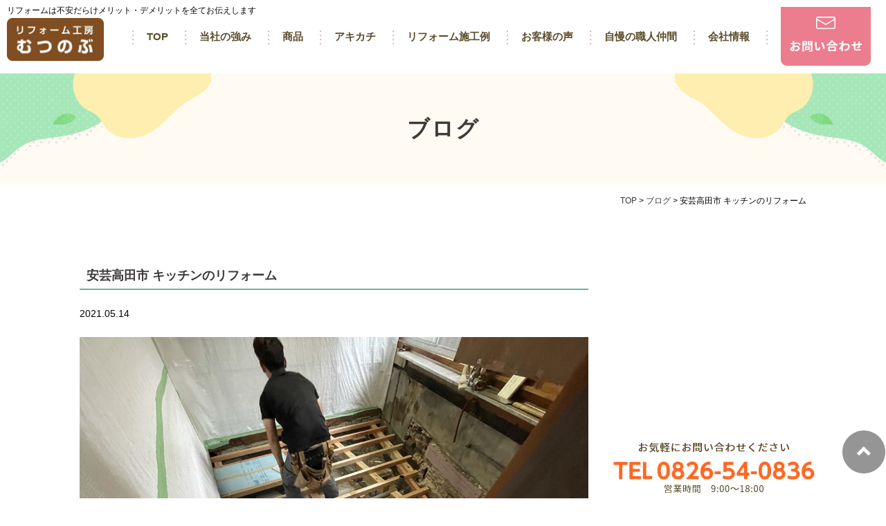

--- FILE ---
content_type: text/html; charset=UTF-8
request_url: https://www.mutsunobu.com/blog/983/
body_size: 11612
content:
<!DOCTYPE html>
<html lang="ja">
<head>

	
	
	<meta charset="UTF-8">
		<title>安芸高田市 キッチンのリフォーム | 安芸高田市の工務店・リフォームの費用価格のご相談ならリフォーム工房むつのぶへ</title>
	
<!-- Google tag (gtag.js) -->
<script async src="https://www.googletagmanager.com/gtag/js?id=G-85Y087F24L"></script>
<script>
  window.dataLayer = window.dataLayer || [];
  function gtag(){dataLayer.push(arguments);}
  gtag('js', new Date());

  gtag('config', 'G-85Y087F24L');
</script>
<!-- Google tag (gtag.js) -->
<script async src="https://www.googletagmanager.com/gtag/js?id=UA-265690628-1"></script>
<script>
  window.dataLayer = window.dataLayer || [];
  function gtag(){dataLayer.push(arguments);}
  gtag('js', new Date());

  gtag('config', 'UA-265690628-1');
</script>
	
	<link rel="shortcut icon" href="https://www.mutsunobu.com/favicon.ico">
	<meta name="viewport" content="width=device-width" />
	<meta name="description" content="安芸高田市 キッチンのリフォーム | 安芸高田市・三次市を中心にキッチン、お風呂、トイレなどの水廻り、窓サッシ、玄関ドアリフォーム、フローリング、雨戸、水廻り、全面リフォームなどを提供しています。住まいのことならリフォーム工房むつのぶまでご相談ください。" />
	<meta name="keywords" content="" />

	<script src="https://www.mutsunobu.com/wp-content/themes/mutsunobu.com/js/jquery-1.11.1.min.js" type="text/javascript"></script>
	
	<link href="https://fonts.googleapis.com/css?family=Lato" rel="stylesheet">
	<link rel="stylesheet" href="https://www.mutsunobu.com/wp-content/themes/mutsunobu.com/style.css" media="screen,projection,print">
	<link rel="stylesheet" href="https://www.mutsunobu.com/wp-content/themes/mutsunobu.com/sp.css" media="screen and (max-width: 680px)">
	<link href="https://www.mutsunobu.com/wp-content/themes/mutsunobu.com/css/font-awesome.min.css" rel="stylesheet">

		
	
	<script src="https://www.mutsunobu.com/wp-content/themes/mutsunobu.com/js/common.js"></script>
	
    <script>
        $(function () {
            $(window).scroll(function () {
				var scrollBottom =100;
                if ($(this).scrollTop() > scrollBottom) {
                    $('#headerL').addClass('fixed');
					$('#headerL').animate({"top": 0},500);
                } else {
                    $('#headerL').removeClass('fixed');
                }
            });
        });
    </script>

	
	

	<meta name='robots' content='max-image-preview:large' />
<script type="text/javascript">
window._wpemojiSettings = {"baseUrl":"https:\/\/s.w.org\/images\/core\/emoji\/14.0.0\/72x72\/","ext":".png","svgUrl":"https:\/\/s.w.org\/images\/core\/emoji\/14.0.0\/svg\/","svgExt":".svg","source":{"concatemoji":"https:\/\/www.mutsunobu.com\/wp-includes\/js\/wp-emoji-release.min.js?ver=6.2.8"}};
/*! This file is auto-generated */
!function(e,a,t){var n,r,o,i=a.createElement("canvas"),p=i.getContext&&i.getContext("2d");function s(e,t){p.clearRect(0,0,i.width,i.height),p.fillText(e,0,0);e=i.toDataURL();return p.clearRect(0,0,i.width,i.height),p.fillText(t,0,0),e===i.toDataURL()}function c(e){var t=a.createElement("script");t.src=e,t.defer=t.type="text/javascript",a.getElementsByTagName("head")[0].appendChild(t)}for(o=Array("flag","emoji"),t.supports={everything:!0,everythingExceptFlag:!0},r=0;r<o.length;r++)t.supports[o[r]]=function(e){if(p&&p.fillText)switch(p.textBaseline="top",p.font="600 32px Arial",e){case"flag":return s("\ud83c\udff3\ufe0f\u200d\u26a7\ufe0f","\ud83c\udff3\ufe0f\u200b\u26a7\ufe0f")?!1:!s("\ud83c\uddfa\ud83c\uddf3","\ud83c\uddfa\u200b\ud83c\uddf3")&&!s("\ud83c\udff4\udb40\udc67\udb40\udc62\udb40\udc65\udb40\udc6e\udb40\udc67\udb40\udc7f","\ud83c\udff4\u200b\udb40\udc67\u200b\udb40\udc62\u200b\udb40\udc65\u200b\udb40\udc6e\u200b\udb40\udc67\u200b\udb40\udc7f");case"emoji":return!s("\ud83e\udef1\ud83c\udffb\u200d\ud83e\udef2\ud83c\udfff","\ud83e\udef1\ud83c\udffb\u200b\ud83e\udef2\ud83c\udfff")}return!1}(o[r]),t.supports.everything=t.supports.everything&&t.supports[o[r]],"flag"!==o[r]&&(t.supports.everythingExceptFlag=t.supports.everythingExceptFlag&&t.supports[o[r]]);t.supports.everythingExceptFlag=t.supports.everythingExceptFlag&&!t.supports.flag,t.DOMReady=!1,t.readyCallback=function(){t.DOMReady=!0},t.supports.everything||(n=function(){t.readyCallback()},a.addEventListener?(a.addEventListener("DOMContentLoaded",n,!1),e.addEventListener("load",n,!1)):(e.attachEvent("onload",n),a.attachEvent("onreadystatechange",function(){"complete"===a.readyState&&t.readyCallback()})),(e=t.source||{}).concatemoji?c(e.concatemoji):e.wpemoji&&e.twemoji&&(c(e.twemoji),c(e.wpemoji)))}(window,document,window._wpemojiSettings);
</script>
<style type="text/css">
img.wp-smiley,
img.emoji {
	display: inline !important;
	border: none !important;
	box-shadow: none !important;
	height: 1em !important;
	width: 1em !important;
	margin: 0 0.07em !important;
	vertical-align: -0.1em !important;
	background: none !important;
	padding: 0 !important;
}
</style>
	<link rel='stylesheet' id='wp-block-library-css' href='https://www.mutsunobu.com/wp-includes/css/dist/block-library/style.min.css?ver=6.2.8' type='text/css' media='all' />
<link rel='stylesheet' id='classic-theme-styles-css' href='https://www.mutsunobu.com/wp-includes/css/classic-themes.min.css?ver=6.2.8' type='text/css' media='all' />
<style id='global-styles-inline-css' type='text/css'>
body{--wp--preset--color--black: #000000;--wp--preset--color--cyan-bluish-gray: #abb8c3;--wp--preset--color--white: #ffffff;--wp--preset--color--pale-pink: #f78da7;--wp--preset--color--vivid-red: #cf2e2e;--wp--preset--color--luminous-vivid-orange: #ff6900;--wp--preset--color--luminous-vivid-amber: #fcb900;--wp--preset--color--light-green-cyan: #7bdcb5;--wp--preset--color--vivid-green-cyan: #00d084;--wp--preset--color--pale-cyan-blue: #8ed1fc;--wp--preset--color--vivid-cyan-blue: #0693e3;--wp--preset--color--vivid-purple: #9b51e0;--wp--preset--gradient--vivid-cyan-blue-to-vivid-purple: linear-gradient(135deg,rgba(6,147,227,1) 0%,rgb(155,81,224) 100%);--wp--preset--gradient--light-green-cyan-to-vivid-green-cyan: linear-gradient(135deg,rgb(122,220,180) 0%,rgb(0,208,130) 100%);--wp--preset--gradient--luminous-vivid-amber-to-luminous-vivid-orange: linear-gradient(135deg,rgba(252,185,0,1) 0%,rgba(255,105,0,1) 100%);--wp--preset--gradient--luminous-vivid-orange-to-vivid-red: linear-gradient(135deg,rgba(255,105,0,1) 0%,rgb(207,46,46) 100%);--wp--preset--gradient--very-light-gray-to-cyan-bluish-gray: linear-gradient(135deg,rgb(238,238,238) 0%,rgb(169,184,195) 100%);--wp--preset--gradient--cool-to-warm-spectrum: linear-gradient(135deg,rgb(74,234,220) 0%,rgb(151,120,209) 20%,rgb(207,42,186) 40%,rgb(238,44,130) 60%,rgb(251,105,98) 80%,rgb(254,248,76) 100%);--wp--preset--gradient--blush-light-purple: linear-gradient(135deg,rgb(255,206,236) 0%,rgb(152,150,240) 100%);--wp--preset--gradient--blush-bordeaux: linear-gradient(135deg,rgb(254,205,165) 0%,rgb(254,45,45) 50%,rgb(107,0,62) 100%);--wp--preset--gradient--luminous-dusk: linear-gradient(135deg,rgb(255,203,112) 0%,rgb(199,81,192) 50%,rgb(65,88,208) 100%);--wp--preset--gradient--pale-ocean: linear-gradient(135deg,rgb(255,245,203) 0%,rgb(182,227,212) 50%,rgb(51,167,181) 100%);--wp--preset--gradient--electric-grass: linear-gradient(135deg,rgb(202,248,128) 0%,rgb(113,206,126) 100%);--wp--preset--gradient--midnight: linear-gradient(135deg,rgb(2,3,129) 0%,rgb(40,116,252) 100%);--wp--preset--duotone--dark-grayscale: url('#wp-duotone-dark-grayscale');--wp--preset--duotone--grayscale: url('#wp-duotone-grayscale');--wp--preset--duotone--purple-yellow: url('#wp-duotone-purple-yellow');--wp--preset--duotone--blue-red: url('#wp-duotone-blue-red');--wp--preset--duotone--midnight: url('#wp-duotone-midnight');--wp--preset--duotone--magenta-yellow: url('#wp-duotone-magenta-yellow');--wp--preset--duotone--purple-green: url('#wp-duotone-purple-green');--wp--preset--duotone--blue-orange: url('#wp-duotone-blue-orange');--wp--preset--font-size--small: 13px;--wp--preset--font-size--medium: 20px;--wp--preset--font-size--large: 36px;--wp--preset--font-size--x-large: 42px;--wp--preset--spacing--20: 0.44rem;--wp--preset--spacing--30: 0.67rem;--wp--preset--spacing--40: 1rem;--wp--preset--spacing--50: 1.5rem;--wp--preset--spacing--60: 2.25rem;--wp--preset--spacing--70: 3.38rem;--wp--preset--spacing--80: 5.06rem;--wp--preset--shadow--natural: 6px 6px 9px rgba(0, 0, 0, 0.2);--wp--preset--shadow--deep: 12px 12px 50px rgba(0, 0, 0, 0.4);--wp--preset--shadow--sharp: 6px 6px 0px rgba(0, 0, 0, 0.2);--wp--preset--shadow--outlined: 6px 6px 0px -3px rgba(255, 255, 255, 1), 6px 6px rgba(0, 0, 0, 1);--wp--preset--shadow--crisp: 6px 6px 0px rgba(0, 0, 0, 1);}:where(.is-layout-flex){gap: 0.5em;}body .is-layout-flow > .alignleft{float: left;margin-inline-start: 0;margin-inline-end: 2em;}body .is-layout-flow > .alignright{float: right;margin-inline-start: 2em;margin-inline-end: 0;}body .is-layout-flow > .aligncenter{margin-left: auto !important;margin-right: auto !important;}body .is-layout-constrained > .alignleft{float: left;margin-inline-start: 0;margin-inline-end: 2em;}body .is-layout-constrained > .alignright{float: right;margin-inline-start: 2em;margin-inline-end: 0;}body .is-layout-constrained > .aligncenter{margin-left: auto !important;margin-right: auto !important;}body .is-layout-constrained > :where(:not(.alignleft):not(.alignright):not(.alignfull)){max-width: var(--wp--style--global--content-size);margin-left: auto !important;margin-right: auto !important;}body .is-layout-constrained > .alignwide{max-width: var(--wp--style--global--wide-size);}body .is-layout-flex{display: flex;}body .is-layout-flex{flex-wrap: wrap;align-items: center;}body .is-layout-flex > *{margin: 0;}:where(.wp-block-columns.is-layout-flex){gap: 2em;}.has-black-color{color: var(--wp--preset--color--black) !important;}.has-cyan-bluish-gray-color{color: var(--wp--preset--color--cyan-bluish-gray) !important;}.has-white-color{color: var(--wp--preset--color--white) !important;}.has-pale-pink-color{color: var(--wp--preset--color--pale-pink) !important;}.has-vivid-red-color{color: var(--wp--preset--color--vivid-red) !important;}.has-luminous-vivid-orange-color{color: var(--wp--preset--color--luminous-vivid-orange) !important;}.has-luminous-vivid-amber-color{color: var(--wp--preset--color--luminous-vivid-amber) !important;}.has-light-green-cyan-color{color: var(--wp--preset--color--light-green-cyan) !important;}.has-vivid-green-cyan-color{color: var(--wp--preset--color--vivid-green-cyan) !important;}.has-pale-cyan-blue-color{color: var(--wp--preset--color--pale-cyan-blue) !important;}.has-vivid-cyan-blue-color{color: var(--wp--preset--color--vivid-cyan-blue) !important;}.has-vivid-purple-color{color: var(--wp--preset--color--vivid-purple) !important;}.has-black-background-color{background-color: var(--wp--preset--color--black) !important;}.has-cyan-bluish-gray-background-color{background-color: var(--wp--preset--color--cyan-bluish-gray) !important;}.has-white-background-color{background-color: var(--wp--preset--color--white) !important;}.has-pale-pink-background-color{background-color: var(--wp--preset--color--pale-pink) !important;}.has-vivid-red-background-color{background-color: var(--wp--preset--color--vivid-red) !important;}.has-luminous-vivid-orange-background-color{background-color: var(--wp--preset--color--luminous-vivid-orange) !important;}.has-luminous-vivid-amber-background-color{background-color: var(--wp--preset--color--luminous-vivid-amber) !important;}.has-light-green-cyan-background-color{background-color: var(--wp--preset--color--light-green-cyan) !important;}.has-vivid-green-cyan-background-color{background-color: var(--wp--preset--color--vivid-green-cyan) !important;}.has-pale-cyan-blue-background-color{background-color: var(--wp--preset--color--pale-cyan-blue) !important;}.has-vivid-cyan-blue-background-color{background-color: var(--wp--preset--color--vivid-cyan-blue) !important;}.has-vivid-purple-background-color{background-color: var(--wp--preset--color--vivid-purple) !important;}.has-black-border-color{border-color: var(--wp--preset--color--black) !important;}.has-cyan-bluish-gray-border-color{border-color: var(--wp--preset--color--cyan-bluish-gray) !important;}.has-white-border-color{border-color: var(--wp--preset--color--white) !important;}.has-pale-pink-border-color{border-color: var(--wp--preset--color--pale-pink) !important;}.has-vivid-red-border-color{border-color: var(--wp--preset--color--vivid-red) !important;}.has-luminous-vivid-orange-border-color{border-color: var(--wp--preset--color--luminous-vivid-orange) !important;}.has-luminous-vivid-amber-border-color{border-color: var(--wp--preset--color--luminous-vivid-amber) !important;}.has-light-green-cyan-border-color{border-color: var(--wp--preset--color--light-green-cyan) !important;}.has-vivid-green-cyan-border-color{border-color: var(--wp--preset--color--vivid-green-cyan) !important;}.has-pale-cyan-blue-border-color{border-color: var(--wp--preset--color--pale-cyan-blue) !important;}.has-vivid-cyan-blue-border-color{border-color: var(--wp--preset--color--vivid-cyan-blue) !important;}.has-vivid-purple-border-color{border-color: var(--wp--preset--color--vivid-purple) !important;}.has-vivid-cyan-blue-to-vivid-purple-gradient-background{background: var(--wp--preset--gradient--vivid-cyan-blue-to-vivid-purple) !important;}.has-light-green-cyan-to-vivid-green-cyan-gradient-background{background: var(--wp--preset--gradient--light-green-cyan-to-vivid-green-cyan) !important;}.has-luminous-vivid-amber-to-luminous-vivid-orange-gradient-background{background: var(--wp--preset--gradient--luminous-vivid-amber-to-luminous-vivid-orange) !important;}.has-luminous-vivid-orange-to-vivid-red-gradient-background{background: var(--wp--preset--gradient--luminous-vivid-orange-to-vivid-red) !important;}.has-very-light-gray-to-cyan-bluish-gray-gradient-background{background: var(--wp--preset--gradient--very-light-gray-to-cyan-bluish-gray) !important;}.has-cool-to-warm-spectrum-gradient-background{background: var(--wp--preset--gradient--cool-to-warm-spectrum) !important;}.has-blush-light-purple-gradient-background{background: var(--wp--preset--gradient--blush-light-purple) !important;}.has-blush-bordeaux-gradient-background{background: var(--wp--preset--gradient--blush-bordeaux) !important;}.has-luminous-dusk-gradient-background{background: var(--wp--preset--gradient--luminous-dusk) !important;}.has-pale-ocean-gradient-background{background: var(--wp--preset--gradient--pale-ocean) !important;}.has-electric-grass-gradient-background{background: var(--wp--preset--gradient--electric-grass) !important;}.has-midnight-gradient-background{background: var(--wp--preset--gradient--midnight) !important;}.has-small-font-size{font-size: var(--wp--preset--font-size--small) !important;}.has-medium-font-size{font-size: var(--wp--preset--font-size--medium) !important;}.has-large-font-size{font-size: var(--wp--preset--font-size--large) !important;}.has-x-large-font-size{font-size: var(--wp--preset--font-size--x-large) !important;}
.wp-block-navigation a:where(:not(.wp-element-button)){color: inherit;}
:where(.wp-block-columns.is-layout-flex){gap: 2em;}
.wp-block-pullquote{font-size: 1.5em;line-height: 1.6;}
</style>
<link rel='stylesheet' id='contact-form-7-css' href='https://www.mutsunobu.com/wp-content/plugins/contact-form-7/includes/css/styles.css?ver=5.7.6' type='text/css' media='all' />
<link rel='stylesheet' id='jquery-ui-smoothness-css' href='https://www.mutsunobu.com/wp-content/plugins/contact-form-7/includes/js/jquery-ui/themes/smoothness/jquery-ui.min.css?ver=1.12.1' type='text/css' media='screen' />
<script type='text/javascript' src='https://www.mutsunobu.com/wp-includes/js/jquery/jquery.min.js?ver=3.6.4' id='jquery-core-js'></script>
<script type='text/javascript' src='https://www.mutsunobu.com/wp-includes/js/jquery/jquery-migrate.min.js?ver=3.4.0' id='jquery-migrate-js'></script>
<link rel="https://api.w.org/" href="https://www.mutsunobu.com/wp-json/" /><link rel="alternate" type="application/json" href="https://www.mutsunobu.com/wp-json/wp/v2/posts/983" /><link rel="EditURI" type="application/rsd+xml" title="RSD" href="https://www.mutsunobu.com/xmlrpc.php?rsd" />
<link rel="wlwmanifest" type="application/wlwmanifest+xml" href="https://www.mutsunobu.com/wp-includes/wlwmanifest.xml" />
<meta name="generator" content="WordPress 6.2.8" />
<link rel="canonical" href="https://www.mutsunobu.com/blog/983/" />
<link rel='shortlink' href='https://www.mutsunobu.com/?p=983' />
<link rel="alternate" type="application/json+oembed" href="https://www.mutsunobu.com/wp-json/oembed/1.0/embed?url=https%3A%2F%2Fwww.mutsunobu.com%2Fblog%2F983%2F" />
<link rel="alternate" type="text/xml+oembed" href="https://www.mutsunobu.com/wp-json/oembed/1.0/embed?url=https%3A%2F%2Fwww.mutsunobu.com%2Fblog%2F983%2F&#038;format=xml" />
    
    <script type="text/javascript">
        var ajaxurl = 'https://www.mutsunobu.com/wp-admin/admin-ajax.php';
    </script>
<noscript><style>.lazyload[data-src]{display:none !important;}</style></noscript><style>.lazyload{background-image:none !important;}.lazyload:before{background-image:none !important;}</style><link rel="icon" href="/wp-content/uploads/cropped-ft-logo-32x32.png" sizes="32x32" />
<link rel="icon" href="/wp-content/uploads/cropped-ft-logo-192x192.png" sizes="192x192" />
<link rel="apple-touch-icon" href="/wp-content/uploads/cropped-ft-logo-180x180.png" />
<meta name="msapplication-TileImage" content="/wp-content/uploads/cropped-ft-logo-270x270.png" />

</head>


<body class="post-template-default single single-post postid-983 single-format-standard" id="container" style="background: #fff;">
<script data-cfasync="false" data-no-defer="1">var ewww_webp_supported=false;</script>
	
	<header>
		<div id="headerL">
			<div id="header" class="clearfix">
				<img id="sp_menu_btn" class="sp lazyload" src="[data-uri]" data-src="/images/sp_menu_btn.png" decoding="async" /><noscript><img id="sp_menu_btn" class="sp" src="/images/sp_menu_btn.png" data-eio="l" /></noscript>
				<div id="logo"><div class="headcatch">リフォームは不安だらけメリット・デメリットを全てお伝えします</div>
					<a href="https://www.mutsunobu.com"><img src="[data-uri]" alt="リフォーム工房むつのぶ" data-src="/images/top-logo.png" decoding="async" class="lazyload" /><noscript><img src="/images/top-logo.png" alt="リフォーム工房むつのぶ" data-eio="l" /></noscript></a>
				</div>
				<div id="gnavi">
					<div class="menu navi">
						<ul>
							<li class=""><a href="https://www.mutsunobu.com">TOP</a></li>
							<li class=""><a href="https://www.mutsunobu.com/concept/">当社の強み</a></li>
							<li class=""><a href="https://www.mutsunobu.com/product/">商品</a></li>
							<li class=""><a href="https://www.mutsunobu.com/akikachi_lp/" target="_blank">アキカチ</a></li>
							<li class=""><a href="https://www.mutsunobu.com/works/">リフォーム施工例</a></li>
							<li class=""><a href="https://www.mutsunobu.com/voice/">お客様の声</a></li>
							<li class=""><a href="https://www.mutsunobu.com/staff/">自慢の職人仲間</a></li>
							<li class=""><a href="https://www.mutsunobu.com/company/">会社情報</a></li>
							<li class="sns01"><a href="https://www.mutsunobu.com/toi/"><img src="[data-uri]" alt="" data-src="/images/top-mail.png" decoding="async" class="lazyload" /><noscript><img src="/images/top-mail.png" alt="" data-eio="l" /></noscript></a></li>
						</ul>
					</div><!-- /navi -->
				</div>
			</div>
		</div>
	</header>

	
<div class="container bg-content">
<h1 class="mB" style="background: url(/images/page-bg.jpg) no-repeat top center #ddd;"><div class="wrapper">	
ブログ</div></h1>
	
<div id="maincon" class="clearfix">
	<div class="kizi  bg-white">
		<div class="wrapper">
			<div class="clearfix mb30">
				<div class="breadcrumbs">
					<!-- Breadcrumb NavXT 7.2.0 -->
<span property="itemListElement" typeof="ListItem"><a property="item" typeof="WebPage" title="Go to 安芸高田市の工務店・リフォームの費用価格のご相談ならリフォーム工房むつのぶへ." href="https://www.mutsunobu.com" class="home" ><span property="name">TOP</span></a><meta property="position" content="1"></span> &gt; <span property="itemListElement" typeof="ListItem"><a property="item" typeof="WebPage" title="Go to the ブログ カテゴリー archives." href="https://www.mutsunobu.com/category/blog/" class="taxonomy category" ><span property="name">ブログ</span></a><meta property="position" content="2"></span> &gt; <span property="itemListElement" typeof="ListItem"><span property="name" class="post post-post current-item">安芸高田市 キッチンのリフォーム</span><meta property="url" content="https://www.mutsunobu.com/blog/983/"><meta property="position" content="3"></span>				</div>
			
			<div id="main">
				<h1 class="kizittl blogttl">安芸高田市 キッチンのリフォーム</h1>
				<div class="clearfix blogDetail">
				<span class="font14 pb20 mb20 date">2021.05.14</span>
																										
				</div>				
								<div id="post-983" class="mb50 blogContent clearfix ">
					<p><img decoding="async" src="[data-uri]" unselectable="on" oncontextmenu="return false;" ondragstart="return false;" onselectstart="return false;"  data-src="/library/583fd186c25d31f130cf34fc/60b63949181252d73bc1367c.jpg" class="lazyload"><noscript><img decoding="async" src="/library/583fd186c25d31f130cf34fc/60b63949181252d73bc1367c.jpg" unselectable="on" oncontextmenu="return false;" ondragstart="return false;" onselectstart="return false;" class="" data-eio="l"></noscript></p>
<p>
<font size="3">こんにちは　６月2日(火)曜日</font>
</p>
<hr id="null">
<p>床のリフォーム</p>
<p>下地から全て施工する時の　費用の目安を</p>
<p>参考までにお伝えします</p>
<p>6畳程度の場合</p>
<p>解体　処分費込み　35000</p>
<p>束ブロック　６個　</p>
<p>鋼製束　　　６本</p>
<p>大引き　２本</p>
<p>根太　１３本</p>
<p>断熱材　６枚
</p>
<p>構造用合板　６枚</p>
<p>フローリング　３坪　１００００円程度</p>
<p>材料費　100,000円程度</p>
<p>施工費　７５０００</p>
<p>合計　１９２５００円　</p>
<p>
<span style="font-size: 16px;">リフォームのメリット　デメリット</span>
</p>
<p>
<span style="font-size: 16px;">全てお伝えいたします</span>
</p>
<p style="margin-bottom: 1.6em; padding: 0px; border: 0px; outline: 0px; vertical-align: baseline; line-height: 1.6; font-family: &quot;Hiragino Kaku Gothic ProN&quot;, &quot;ヒラギノ角ゴ ProN W3&quot;, Meiryo, メイリオ, Osaka, &quot;MS PGothic&quot;, arial, helvetica, sans-serif; font-size: 16px;">Ｐゴシック&quot;, sans-serif; text-align: justify;&#8221; ondragstart=&#8221;return false;&#8221;><br />
<span style="font-size: 18px;">安芸高田市で</span>
</p>
<p style="margin-bottom: 20px; box-sizing: border-box; font-family: 游ゴシック体, &quot;Yu Gothic&quot;, YuGothic, Arial, sans-serif;">
<font style="font-size: 18px; line-height: 20px;"><br />
</font>
</p>
<div class="ui_type_text" style="background: transparent; margin: 20px 0px; padding: 0px; border: 0px; outline: 0px; vertical-align: baseline; line-height: 26px; font-family: メイリオ, ヒラギノ角ゴ, &quot;Hiragino Kaku Gothic ProN W3&quot;, &quot;ＭＳ Ｐゴシック&quot;, Roboto, sans-serif;">
<div class="ui_type_text" style="background: transparent; margin: 20px 0px; padding: 0px; border: 0px; outline: 0px; vertical-align: baseline; line-height: 26px;">
<p style="margin-bottom: 30px; padding: 0px; border: 0px none; vertical-align: bottom; color: rgb(102, 102, 102); font-family: arial, &quot;ヒラギノ角ゴ Pro W3&quot;, &quot;Hiragino Kaku Gothic Pro&quot;, メイリオ, Meiryo, Osaka, &quot;ＭＳ Ｐゴシック&quot;, &quot;MS PGothic&quot;, sans-serif;">
<font style="font-size: 18px; line-height: 20px;"><br />
<span style="background-color: transparent;">リフォームをお考えの方　リフォーム工房むつのぶにお任せください</span><br />
</font>
</p>
<p style="margin-bottom: 30px; padding: 0px; border: 0px none; vertical-align: bottom; color: rgb(102, 102, 102); font-family: arial, &quot;ヒラギノ角ゴ Pro W3&quot;, &quot;Hiragino Kaku Gothic Pro&quot;, メイリオ, Meiryo, Osaka, &quot;ＭＳ Ｐゴシック&quot;, &quot;MS PGothic&quot;, sans-serif;">
<font style="font-size: 18px; line-height: 20px;"><br />
</font>
</p>
<p style="margin-bottom: 30px; padding: 0px; border: 0px none; vertical-align: bottom; color: rgb(102, 102, 102); font-family: arial, &quot;ヒラギノ角ゴ Pro W3&quot;, &quot;Hiragino Kaku Gothic Pro&quot;, メイリオ, Meiryo, Osaka, &quot;ＭＳ Ｐゴシック&quot;, &quot;MS PGothic&quot;, sans-serif;">
<span style="background-color: transparent;"><br />
<font style="font-size: 18px; line-height: 20px;">お気軽に　ご相談ください</font><br />
</span>
</p>
<p>
<span style="background-color: transparent;"><br />
<font style="font-size: 18px; line-height: 20px;"><br />
</font><br />
</span>
</p>
<p><img decoding="async" src="[data-uri]" unselectable="on" oncontextmenu="return false;" ondragstart="return false;" onselectstart="return false;"  data-src="/library/583fd186c25d31f130cf34fc/60b63966181252d73bc1368e.jpg" class="lazyload"><noscript><img decoding="async" src="/library/583fd186c25d31f130cf34fc/60b63966181252d73bc1368e.jpg" unselectable="on" oncontextmenu="return false;" ondragstart="return false;" onselectstart="return false;" class="" data-eio="l"></noscript></p>
<p>主に　床材のグレードで　金額は下がります</p>
<p>床下が土の場合　土間シートなどひき</p>
<p>湿気対策をすると良いと思います</p>
<p>床を水平にする事で　壁のリフォームも容易になります</p>
<p>キッチンも　問題なく設置</p>
<p>最初が　肝心ですね</p>
<p>
<font size="3"><br />
</font>
</p>
<p>
<font size="3"><br />
</font></p>
				</div>

								
                <div id="prevANDnext" class="clearfix">
                <p class='prev'><a href="https://www.mutsunobu.com/blog/984/" rel="prev"><< 「安芸高田市 キッチンのリフォーム」</a></p><p class='next'><a href="https://www.mutsunobu.com/blog/887/" rel="next">「安芸高田市　サッシの交換　」 >></a></p>                </div>				


<div class="kanren">
<div class="midashi-blog mb30">関連記事</div>
<ul class="list02">

	<li class="clearfix">
					
				<a href="https://www.mutsunobu.com/blog/917/"><div  class="kanren-thumbnail">
			<img src="[data-uri]"  alt="安芸高田市　地球にも優しいリフォーム　" data-src="/library/583fd186c25d31f130cf34fc/61d4d213572debaa73a0286c.jpg" decoding="async" class="lazyload" /><noscript><img src="/library/583fd186c25d31f130cf34fc/61d4d213572debaa73a0286c.jpg" class="" alt="安芸高田市　地球にも優しいリフォーム　" data-eio="l" /></noscript>
			</div></a>
				
				<span class="font14">2021.01.05</span><br />
		<h3><a href="https://www.mutsunobu.com/blog/917/">安芸高田市　地球にも優しいリフォーム　</a>
		</h3>
	</li>
	<li class="clearfix">
					
				<a href="https://www.mutsunobu.com/blog/916/"><div  class="kanren-thumbnail">
			<img src="[data-uri]"  alt="安芸高田市　地球にも優しいリフォーム　" data-src="/library/583fd186c25d31f130cf34fc/61d611ae6d01adb07736d5dd.jpg" decoding="async" class="lazyload" /><noscript><img src="/library/583fd186c25d31f130cf34fc/61d611ae6d01adb07736d5dd.jpg" class="" alt="安芸高田市　地球にも優しいリフォーム　" data-eio="l" /></noscript>
			</div></a>
				
				<span class="font14">2021.01.06</span><br />
		<h3><a href="https://www.mutsunobu.com/blog/916/">安芸高田市　地球にも優しいリフォーム　</a>
		</h3>
	</li>
	<li class="clearfix">
					
				<a href="https://www.mutsunobu.com/blog/915/"><div  class="kanren-thumbnail">
			<img src="[data-uri]"  alt="安芸高田市　お風呂のリフォーム期間" data-src="/library/583fd186c25d31f130cf34fc/61e4955c0a7776b22f9044bb.jpg" decoding="async" class="lazyload" /><noscript><img src="/library/583fd186c25d31f130cf34fc/61e4955c0a7776b22f9044bb.jpg" class="" alt="安芸高田市　お風呂のリフォーム期間" data-eio="l" /></noscript>
			</div></a>
				
				<span class="font14">2021.01.17</span><br />
		<h3><a href="https://www.mutsunobu.com/blog/915/">安芸高田市　お風呂のリフォーム期間</a>
		</h3>
	</li>
	<li class="clearfix">
					
				<a href="https://www.mutsunobu.com/blog/914/"><div  class="kanren-thumbnail">
			<img src="[data-uri]"  alt="安芸高田市　お風呂のリフォーム期間" data-src="/library/583fd186c25d31f130cf34fc/61e5e1db76217e924d8745fd.jpg" decoding="async" class="lazyload" /><noscript><img src="/library/583fd186c25d31f130cf34fc/61e5e1db76217e924d8745fd.jpg" class="" alt="安芸高田市　お風呂のリフォーム期間" data-eio="l" /></noscript>
			</div></a>
				
				<span class="font14">2021.01.18</span><br />
		<h3><a href="https://www.mutsunobu.com/blog/914/">安芸高田市　お風呂のリフォーム期間</a>
		</h3>
	</li>
	<li class="clearfix">
					
				<a href="https://www.mutsunobu.com/blog/913/"><div  class="kanren-thumbnail">
			<img src="[data-uri]"  alt="安芸高田市　お風呂のリフォーム期間" data-src="/library/583fd186c25d31f130cf34fc/61ef21e2b8d2d1471a928483.jpg" decoding="async" class="lazyload" /><noscript><img src="/library/583fd186c25d31f130cf34fc/61ef21e2b8d2d1471a928483.jpg" class="" alt="安芸高田市　お風呂のリフォーム期間" data-eio="l" /></noscript>
			</div></a>
				
				<span class="font14">2021.01.25</span><br />
		<h3><a href="https://www.mutsunobu.com/blog/913/">安芸高田市　お風呂のリフォーム期間</a>
		</h3>
	</li>
	<li class="clearfix">
					
				<a href="https://www.mutsunobu.com/blog/912/"><div  class="kanren-thumbnail">
			<img src="[data-uri]"  alt="安芸高田市　お風呂のリフォーム期間" data-src="/library/583fd186c25d31f130cf34fc/61f70df030ec16d46b648cf5.jpg" decoding="async" class="lazyload" /><noscript><img src="/library/583fd186c25d31f130cf34fc/61f70df030ec16d46b648cf5.jpg" class="" alt="安芸高田市　お風呂のリフォーム期間" data-eio="l" /></noscript>
			</div></a>
				
				<span class="font14">2021.01.31</span><br />
		<h3><a href="https://www.mutsunobu.com/blog/912/">安芸高田市　お風呂のリフォーム期間</a>
		</h3>
	</li>
	<li class="clearfix">
					
				<a href="https://www.mutsunobu.com/blog/911/"><div  class="kanren-thumbnail">
			<img src="[data-uri]"  alt="安芸高田市　新築工事" data-src="/library/583fd186c25d31f130cf34fc/62005b1cf5a335fa3ecf6fd8.jpg" decoding="async" class="lazyload" /><noscript><img src="/library/583fd186c25d31f130cf34fc/62005b1cf5a335fa3ecf6fd8.jpg" class="" alt="安芸高田市　新築工事" data-eio="l" /></noscript>
			</div></a>
				
				<span class="font14">2021.02.07</span><br />
		<h3><a href="https://www.mutsunobu.com/blog/911/">安芸高田市　新築工事</a>
		</h3>
	</li>
	<li class="clearfix">
					
				<a href="https://www.mutsunobu.com/blog/910/"><div  class="kanren-thumbnail">
			<img src="[data-uri]"  alt="安心、安全のキッチンリフォーム" data-src="/library/583fd186c25d31f130cf34fc/6202e6739c6c32c80db4696a.jpg" decoding="async" class="lazyload" /><noscript><img src="/library/583fd186c25d31f130cf34fc/6202e6739c6c32c80db4696a.jpg" class="" alt="安心、安全のキッチンリフォーム" data-eio="l" /></noscript>
			</div></a>
				
				<span class="font14">2021.02.09</span><br />
		<h3><a href="https://www.mutsunobu.com/blog/910/">安心、安全のキッチンリフォーム</a>
		</h3>
	</li>
	<li class="clearfix">
					
				<a href="https://www.mutsunobu.com/blog/909/"><div  class="kanren-thumbnail">
			<img src="[data-uri]"  alt="安芸高田市　キッチンリフォーム" data-src="/library/583fd186c25d31f130cf34fc/6206c71c478ccfdc0675a49c.jpg" decoding="async" class="lazyload" /><noscript><img src="/library/583fd186c25d31f130cf34fc/6206c71c478ccfdc0675a49c.jpg" class="" alt="安芸高田市　キッチンリフォーム" data-eio="l" /></noscript>
			</div></a>
				
				<span class="font14">2021.02.12</span><br />
		<h3><a href="https://www.mutsunobu.com/blog/909/">安芸高田市　キッチンリフォーム</a>
		</h3>
	</li>
	<li class="clearfix">
					
				<a href="https://www.mutsunobu.com/blog/908/"><div  class="kanren-thumbnail">
			<img src="[data-uri]"  alt="安芸高田市　キッチンリフォーム" data-src="/library/583fd186c25d31f130cf34fc/62097a89ede2f6d7695e5a73.jpg" decoding="async" class="lazyload" /><noscript><img src="/library/583fd186c25d31f130cf34fc/62097a89ede2f6d7695e5a73.jpg" class="" alt="安芸高田市　キッチンリフォーム" data-eio="l" /></noscript>
			</div></a>
				
				<span class="font14">2021.02.14</span><br />
		<h3><a href="https://www.mutsunobu.com/blog/908/">安芸高田市　キッチンリフォーム</a>
		</h3>
	</li>
</ul>
</div>
		

			</div><!-- #main -->
			<div id="sidepage">
				<div id="sideblog">


<h2 class="widgettitle">最新記事</h2>
<ul class="mb30">
<li><span class="font14">01月25日</span>&nbsp;<a href="https://www.mutsunobu.com/blog/3040/">湿気と寒さにサヨナラ！2つの和室を1つの快適空間</a></li>
<li><span class="font14">01月19日</span>&nbsp;<a href="https://www.mutsunobu.com/blog/3028/">縁側の輝きが復活！コスパ最強の「上貼りリフォーム」</a></li>
<li><span class="font14">01月12日</span>&nbsp;<a href="https://www.mutsunobu.com/blog/3017/">暗めだった玄関ホールが、パッと明るい癒やしの空間に</a></li>
<li><span class="font14">01月05日</span>&nbsp;<a href="https://www.mutsunobu.com/blog/3009/">2026年のスタートは「水回りリフォーム」で暮らしを新しく！</a></li>
<li><span class="font14">01月02日</span>&nbsp;<a href="https://www.mutsunobu.com/blog/2952/">新年明けましておめでとうございます</a></li>
</ul>
	
<li id="categories-2" class="widget widget_categories"><h2 class="widgettitle">カテゴリー</h2>

			<ul>
					<li class="cat-item cat-item-12"><a href="https://www.mutsunobu.com/category/news/">お知らせ</a> (5)
</li>
	<li class="cat-item cat-item-11"><a href="https://www.mutsunobu.com/category/blog/">ブログ</a> (298)
</li>
			</ul>

			</li>
<li id="archives-2" class="widget widget_archive"><h2 class="widgettitle">アーカイブ</h2>

			<ul>
					<li><a href='https://www.mutsunobu.com/date/2026/01/'>2026年1月</a></li>
	<li><a href='https://www.mutsunobu.com/date/2025/12/'>2025年12月</a></li>
	<li><a href='https://www.mutsunobu.com/date/2025/11/'>2025年11月</a></li>
	<li><a href='https://www.mutsunobu.com/date/2025/10/'>2025年10月</a></li>
	<li><a href='https://www.mutsunobu.com/date/2025/09/'>2025年9月</a></li>
	<li><a href='https://www.mutsunobu.com/date/2025/08/'>2025年8月</a></li>
	<li><a href='https://www.mutsunobu.com/date/2025/07/'>2025年7月</a></li>
	<li><a href='https://www.mutsunobu.com/date/2025/06/'>2025年6月</a></li>
	<li><a href='https://www.mutsunobu.com/date/2025/05/'>2025年5月</a></li>
	<li><a href='https://www.mutsunobu.com/date/2025/04/'>2025年4月</a></li>
	<li><a href='https://www.mutsunobu.com/date/2025/03/'>2025年3月</a></li>
	<li><a href='https://www.mutsunobu.com/date/2025/02/'>2025年2月</a></li>
	<li><a href='https://www.mutsunobu.com/date/2025/01/'>2025年1月</a></li>
	<li><a href='https://www.mutsunobu.com/date/2024/12/'>2024年12月</a></li>
	<li><a href='https://www.mutsunobu.com/date/2024/11/'>2024年11月</a></li>
	<li><a href='https://www.mutsunobu.com/date/2024/10/'>2024年10月</a></li>
	<li><a href='https://www.mutsunobu.com/date/2024/09/'>2024年9月</a></li>
	<li><a href='https://www.mutsunobu.com/date/2024/08/'>2024年8月</a></li>
	<li><a href='https://www.mutsunobu.com/date/2024/07/'>2024年7月</a></li>
	<li><a href='https://www.mutsunobu.com/date/2024/06/'>2024年6月</a></li>
	<li><a href='https://www.mutsunobu.com/date/2024/05/'>2024年5月</a></li>
	<li><a href='https://www.mutsunobu.com/date/2024/04/'>2024年4月</a></li>
	<li><a href='https://www.mutsunobu.com/date/2024/03/'>2024年3月</a></li>
	<li><a href='https://www.mutsunobu.com/date/2024/02/'>2024年2月</a></li>
	<li><a href='https://www.mutsunobu.com/date/2024/01/'>2024年1月</a></li>
	<li><a href='https://www.mutsunobu.com/date/2023/12/'>2023年12月</a></li>
	<li><a href='https://www.mutsunobu.com/date/2023/11/'>2023年11月</a></li>
	<li><a href='https://www.mutsunobu.com/date/2023/10/'>2023年10月</a></li>
	<li><a href='https://www.mutsunobu.com/date/2023/09/'>2023年9月</a></li>
	<li><a href='https://www.mutsunobu.com/date/2023/08/'>2023年8月</a></li>
	<li><a href='https://www.mutsunobu.com/date/2023/07/'>2023年7月</a></li>
	<li><a href='https://www.mutsunobu.com/date/2023/06/'>2023年6月</a></li>
	<li><a href='https://www.mutsunobu.com/date/2023/05/'>2023年5月</a></li>
	<li><a href='https://www.mutsunobu.com/date/2023/04/'>2023年4月</a></li>
	<li><a href='https://www.mutsunobu.com/date/2023/03/'>2023年3月</a></li>
	<li><a href='https://www.mutsunobu.com/date/2023/02/'>2023年2月</a></li>
	<li><a href='https://www.mutsunobu.com/date/2023/01/'>2023年1月</a></li>
	<li><a href='https://www.mutsunobu.com/date/2022/12/'>2022年12月</a></li>
	<li><a href='https://www.mutsunobu.com/date/2022/11/'>2022年11月</a></li>
	<li><a href='https://www.mutsunobu.com/date/2022/10/'>2022年10月</a></li>
	<li><a href='https://www.mutsunobu.com/date/2021/12/'>2021年12月</a></li>
	<li><a href='https://www.mutsunobu.com/date/2021/11/'>2021年11月</a></li>
	<li><a href='https://www.mutsunobu.com/date/2021/10/'>2021年10月</a></li>
	<li><a href='https://www.mutsunobu.com/date/2021/09/'>2021年9月</a></li>
	<li><a href='https://www.mutsunobu.com/date/2021/08/'>2021年8月</a></li>
	<li><a href='https://www.mutsunobu.com/date/2021/07/'>2021年7月</a></li>
	<li><a href='https://www.mutsunobu.com/date/2021/06/'>2021年6月</a></li>
	<li><a href='https://www.mutsunobu.com/date/2021/05/'>2021年5月</a></li>
	<li><a href='https://www.mutsunobu.com/date/2021/04/'>2021年4月</a></li>
	<li><a href='https://www.mutsunobu.com/date/2021/03/'>2021年3月</a></li>
	<li><a href='https://www.mutsunobu.com/date/2021/02/'>2021年2月</a></li>
	<li><a href='https://www.mutsunobu.com/date/2021/01/'>2021年1月</a></li>
			</ul>

			</li>
	
	

</div>			</div>
		</div>

		
</div>
<!-- /kizi -->



</div>
<!-- /maincon -->

</div> <!-- /wrapper -->
</div> <!-- /container -->


<section id="top07" class="anime">
		<div id="top-sns" class="animation fade-in">
			<div class="wrapper">
				<ul class="">
					<li><a href="https://www.facebook.com/people/%E3%83%AA%E3%83%95%E3%82%A9%E3%83%BC%E3%83%A0%E5%B7%A5%E6%88%BF%E3%82%80%E3%81%A4%E3%81%AE%E3%81%B6/100063655881560/" target="_blank"><img src="[data-uri]" alt="facebook" data-src="/images/ft-facebook.jpg" decoding="async" class="lazyload" /><noscript><img src="/images/ft-facebook.jpg" alt="facebook" data-eio="l" /></noscript></a></li>
					<li><a href="https://www.instagram.com/mutsunobu4016/" target="_blank"><img src="[data-uri]" alt="insta" data-src="/images/ft-insta.jpg" decoding="async" class="lazyload" /><noscript><img src="/images/ft-insta.jpg" alt="insta" data-eio="l" /></noscript></a></li>
					<li><a href="https://twitter.com/info54576587" target="_blank"><img src="[data-uri]" alt="twitter" data-src="/images/ft-twitter.jpg" decoding="async" class="lazyload" /><noscript><img src="/images/ft-twitter.jpg" alt="twitter" data-eio="l" /></noscript></a></li>
					<li><a href="https://www.mutsunobu.com/line/" target="_blank"><img src="[data-uri]" alt="LINE" data-src="/images/ft-line.jpg" decoding="async" class="lazyload" /><noscript><img src="/images/ft-line.jpg" alt="LINE" data-eio="l" /></noscript></a></li>
				</ul>
			</div>
		</div>
	<div class="aligncenter pb20">
						～&nbsp;SNSでも施工の様子を公開しています！&nbsp;～
					</div>
	</section><!-- END top06 -->

<!-- footer -->
<footer>
	<section id="footer02" class="clearfix">
		<div class="wrapper">				
			<div class="fcom">
				<a href="/akikachi_lp/" target="_blank"><img src="[data-uri]" class="akikachi_ban lazyload" alt="空き家再生運用代行サービスアキカチ" data-src="/wp-content/uploads/akikachi_lpban.png" decoding="async" /><noscript><img src="/wp-content/uploads/akikachi_lpban.png" class="akikachi_ban" alt="空き家再生運用代行サービスアキカチ" data-eio="l" /></noscript></a>
				<table>
					<tr>
						<td><a href="https://www.mutsunobu.com"><img src="[data-uri]" class="flogo lazyload" alt="リフォーム 工房 むつのぶ" data-src="/images/ft-logo.png" decoding="async" /><noscript><img src="/images/ft-logo.png" class="flogo" alt="リフォーム 工房 むつのぶ" data-eio="l" /></noscript></a></td>
						<td><span class="comname"><strong>合同会社 リフォーム 工房 むつのぶ</strong></span>
							<div class="addr">〒731-0611 広島県安芸高田市美土里町横田4260-2</div>
							TEL:0826-54-0836
						<h1 class="font12">安芸高田市・三次市のリフォーム・工務店ならリフォーム工房むつのぶ</h1>
						</td>
					</tr>
				</table>
				
			</div>
		</div>
		<div class="wrapper clearfix">
			<div class="box1">
				<ul class="footer_navi01">
					<li><a href="https://www.mutsunobu.com">TOP</a></li>
					<li><a href="https://www.mutsunobu.com/concept/">当社の強み</a></li>
									</ul>
				<ul class="footer_navi03">
										<li><a href="https://www.mutsunobu.com/product/">商品</a></li>
					<li><a href="https://www.mutsunobu.com/product/kitchen/">・キッチンリフォーム</a></li>
					<li><a href="https://www.mutsunobu.com/product/bath/">・お風呂リフォーム</a></li>
					<li><a href="https://www.mutsunobu.com/product/toilet/">・トイレリフォーム</a></li>
									</ul>                
				<ul class="footer_navi03">
										<li><a href="https://www.mutsunobu.com/works/">リフォーム施工例</a></li>
					<li><a href="https://www.mutsunobu.com/voice/">お客様の声</a></li>
									</ul>                
				<ul class="footer_navi05">
										<li><a href="https://www.mutsunobu.com/category/blog/">ブログ</a></li>
					<li><a href="https://www.mutsunobu.com/category/news/">お知らせ</a></li>
					<li><a href="https://www.mutsunobu.com/toi/">お問い合わせ</a></li>
									</ul>                
				<ul class="footer_navi05">
										<li><a href="https://www.mutsunobu.com/message/">代表挨拶</a></li>
					<li><a href="https://www.mutsunobu.com/staff/">自慢の職人仲間</a></li>
					<li><a href="https://www.mutsunobu.com/faq/">よくある質問</a></li>
									</ul>                
				<ul class="footer_navi05">
										<li><a href="https://www.mutsunobu.com/company/">会社情報</a></li>
					<li><a href="https://www.mutsunobu.com/company/#access">地図</a></li>
					<li><a href="https://www.mutsunobu.com/privacy-policy/">個人情報保護方針・免責事項</a></li>
				</ul>                
			</div>
		</div>
	</section><!-- END footer02 -->
	<section id="footer03" class="clearfix">
		<small>© &nbsp;2023&nbsp;安芸高田市の工務店・リフォームの費用価格のご相談ならリフォーム工房むつのぶへ All Rights Reserved.</small>
	</section><!-- END footer03 -->


		
		<div id="footer_fixed_pc">
			<div class="fbtn aligncenter">
				<img src="[data-uri]" alt="0826-54-0836" data-src="/images/bn-tel.jpg" decoding="async" class="lazyload"><noscript><img src="/images/bn-tel.jpg" alt="0826-54-0836" data-eio="l"></noscript>
				<a href="#" id="ft_top"><img src="[data-uri]" alt="gotop" data-src="/images/page-top.png" decoding="async" class="lazyload" /><noscript><img src="/images/page-top.png" alt="gotop" data-eio="l" /></noscript></a>
			</div>
		</div>
			
		

<script type="text/javascript">

  $(function(){
//    $('a[href^="#"]').click(function(){
	$('a[href^="#"]').not('.ewd-ufaq-faq-title a').click(function(){	
    var speed = 500;
    var href= $(this).attr("href");
    var target = $(href == "#" || href == "" ? 'html' : href);
    var position = target.offset().top;
    $("html, body").animate({scrollTop:position}, speed, "swing");
    return false;
    });
	  
	$('#phone').click(function(){
		$('#telmenu').toggleClass("active");
	});
	$('#telmenu .close').click(function(){
		$('#telmenu').removeClass("active");
	});	  
	  
  });
</script>
	<script type="text/javascript">
document.addEventListener( 'wpcf7mailsent', function( event ) {
    if ( '139' == event.detail.contactFormId ) {
    	location = 'https://www.mutsunobu.com/c-thanks/';
    }
	    if ( '1952' == event.detail.contactFormId ) {
    	location = 'https://www.mutsunobu.com/lp_thanks/';
    }	
}, false );
</script>

<script type='text/javascript' id='eio-lazy-load-js-before'>
var eio_lazy_vars = {"exactdn_domain":"","skip_autoscale":0,"threshold":0};
</script>
<script type='text/javascript' src='https://www.mutsunobu.com/wp-content/plugins/ewww-image-optimizer/includes/lazysizes.min.js?ver=693' id='eio-lazy-load-js'></script>
<script type='text/javascript' src='https://www.mutsunobu.com/wp-content/plugins/contact-form-7/includes/swv/js/index.js?ver=5.7.6' id='swv-js'></script>
<script type='text/javascript' id='contact-form-7-js-extra'>
/* <![CDATA[ */
var wpcf7 = {"api":{"root":"https:\/\/www.mutsunobu.com\/wp-json\/","namespace":"contact-form-7\/v1"}};
/* ]]> */
</script>
<script type='text/javascript' src='https://www.mutsunobu.com/wp-content/plugins/contact-form-7/includes/js/index.js?ver=5.7.6' id='contact-form-7-js'></script>
<script type='text/javascript' src='https://www.mutsunobu.com/wp-includes/js/jquery/ui/core.min.js?ver=1.13.2' id='jquery-ui-core-js'></script>
<script type='text/javascript' src='https://www.mutsunobu.com/wp-includes/js/jquery/ui/datepicker.min.js?ver=1.13.2' id='jquery-ui-datepicker-js'></script>
<script type='text/javascript' id='jquery-ui-datepicker-js-after'>
jQuery(function(jQuery){jQuery.datepicker.setDefaults({"closeText":"\u9589\u3058\u308b","currentText":"\u4eca\u65e5","monthNames":["1\u6708","2\u6708","3\u6708","4\u6708","5\u6708","6\u6708","7\u6708","8\u6708","9\u6708","10\u6708","11\u6708","12\u6708"],"monthNamesShort":["1\u6708","2\u6708","3\u6708","4\u6708","5\u6708","6\u6708","7\u6708","8\u6708","9\u6708","10\u6708","11\u6708","12\u6708"],"nextText":"\u6b21","prevText":"\u524d","dayNames":["\u65e5\u66dc\u65e5","\u6708\u66dc\u65e5","\u706b\u66dc\u65e5","\u6c34\u66dc\u65e5","\u6728\u66dc\u65e5","\u91d1\u66dc\u65e5","\u571f\u66dc\u65e5"],"dayNamesShort":["\u65e5","\u6708","\u706b","\u6c34","\u6728","\u91d1","\u571f"],"dayNamesMin":["\u65e5","\u6708","\u706b","\u6c34","\u6728","\u91d1","\u571f"],"dateFormat":"yy\u5e74mm\u6708d\u65e5","firstDay":1,"isRTL":false});});
</script>
<script type='text/javascript' src='https://www.mutsunobu.com/wp-content/plugins/contact-form-7/includes/js/html5-fallback.js?ver=5.7.6' id='contact-form-7-html5-fallback-js'></script>
</footer>
<!-- /footer -->

<script>objectFitImages('img.thumbnail-img');</script>

</body>
</html>


--- FILE ---
content_type: text/css
request_url: https://www.mutsunobu.com/wp-content/themes/mutsunobu.com/sp.css
body_size: 5898
content:
@charset "UTF-8";
/*
	Theme Name: mutsunobu.com-sp
	Author: eSales System Laboratory Inc.
	Author URI: http://www.e-uru.biz/
	Version: 1.0.0
*/

/****************************************
          General Setting
*****************************************/

body {
	font-size: 14px;
	min-width: 100%;
	letter-spacing: 0px;
	-webkit-text-size-adjust: 100%;
}
.sponly,
.sp {display:   block;}
.pc {display: none;}
img.spimgblock { float: none; display: block; margin-left: auto!important; margin-right: auto!important; margin-bottom: 10px; }
span.spbr { display: block; }
span.pcbr { display: inline; }

/****************************************

          Typography

*****************************************/
img {
	max-width: 100%;
	height: auto;
}

footer {
	width: 100%;
}

iframe { max-width: 100%; }

/****************************************

          Layout

*****************************************/

#sp_menu_btn {
    position: absolute;
    display: block;
    cursor: pointer;
    width:50px;
    height:50px;
    right:6px;
    margin-top:0px;
    margin-right:0px;
}

#header {
	display: block;
	width: 100%;
	height: 100px;
	height: 60px;
	padding-top: 0px;
	padding-left: 0px;
	margin-left: auto;
	margin-right: auto;
}
#header #logo img {
	width: 100px;
	margin-top: 5px;
}
#header .headcatch { display: none;}
#header #logo {
	float: none;
	max-width: calc( 100% - 100px) ;
	width: 100px;
	height: auto;
	margin:0;
	margin-top: 2px;
	margin-left: 10px;
	padding: 0;
	display: inline-block;
}
#gnavi {
	position: fixed;
	top: 50px;
	z-index: 999;
	width: 100%;
	float: none;
	display: block;
}

#gnavi.menu_open {
	height: 100%;
	background: #fff;
	overflow-y: scroll;
	padding-bottom: 50px;
}


.menu {
    margin-top:55px;
    margin-left: auto;
    margin:0;
    padding: 0;
    width:100%;
    height: auto;
    float: none;
    display:  none;
}

.menu ul{
	display: block;
    list-style-type: none;
    margin: 0px 0;
    padding: 0px 0;
	text-align: left;
}

.menu li{
    display:block;
    margin: 0px;
    padding: 0px 0px;
    width:100%;
    box-sizing: border-box;
    border-bottom:1px #333 solid;
    background: #fff;
}
.menu li.menu1{
    border-top:1px #333 solid;	
}

.menu li.sns01,
.menu li.sns02 {
	display: block;
	width: auto;
	text-align: left;
	border: 0px;
}

.menu li.sns01 a,
.menu li.sns02 a {
	text-align: center;
}
.menu li.sns01 a img { display: inline-block; }
.menu span.wrap,
.menu a{
    display: block;
    text-align: left;
    padding: 15px 10px;
    position: relative;
    color: #333;
    width: auto;
    height: 100%;
    font-size: 15px;
	border: 0px !important;
	line-height: 1.7em;
	background: #fff;
}
.menu a:after {
	content: "";
	position: absolute;
	right: 10px;
	top: 10px;
	width: auto;
	opacity: 1;
	display: none;
}
.menu span.pcbr { display: inline; }

.menu a:hover {color: #e00;}
.menu a:hover{
    -webkit-transition: color 0.2s, font 0.2s;
    -moz-transition: color 0.2s, font 0.2s;
    transition: color 0.2s, font 0.2s;
}
.menu ul:after {
  clear: both;
  display: block;
  content: "";
}

.menu a:hover:after { background-color: #fff; }
.menu .child {
	position: relative;
	width: auto;
}



.wrapper03,
.wrapper-f,
.mB .wrapper, .kizi .wrapper,
.wrapper02,
#top-work.wrapper,
#container,
.wrapper {
	margin-left: auto;
	margin-right: auto;
	width: 100%;
}
.mB .wrapper, .kizi .wrapper { width: auto; padding-left: 10px; padding-right: 10px; color: #333;}


#maincon {
	padding: 0px 0px 20px;
}

.sp_menuf {
	color: #000 !important;
	display: block;
	padding: 10px 0px;
	text-align: center;
	border: 1px solid #333;
	font-size: 16px;
}

#top01 {
	padding-top: 0px;
	padding-bottom: 20px;
}

#top02 {
	padding-top: 10px;
	margin-bottom: 30px;
}

#top03 {
	padding-top: 90px;
	margin-bottom: 60px;
    background: url(/images/bg-hiraya.png) no-repeat top center;
}

#top04 {
	padding-top: 30px;
	margin-bottom: 40px;
}
#newstopics .box1 li {
	margin-bottom: 0px;
	display: block;
	width: auto;
	padding: 10px 0px 0px;
}

#top01 .box1 {
    float:none;
    width:100%;
	height: auto;
	margin-bottom: 30px;
}
#top01 .box2 {
    float:none;
    width:100%;
	height: auto;
	padding: 0px 0px;
	border: 0px;
}
#newstopics-wrap { padding: 10px; }
#newstopics .box_wrap { padding: 5px; }
#newstopics .blog_info li:last-child { margin-bottom: 0px; }
#top01 .box1 li p {
    display:inline-block;
    line-height: 1.2;

}

#top01 .box1-1 {
    float: left;
    width: 30%;
	height: auto;
	margin-right: 1%;
}

#top01 .box1-2 {
    float: right;
    width: 68%;
	height: auto;
    font-size:15px;
	padding-top: 0px;
}

#top01 .box1-1 img {
    width:100%;
    height: 100%;
	border-radius: 10px;
    object-fit: cover;
}

#newstopics li h2 { font-size: 13px; }

.top-work-wrap {
	padding: 20px 0px 20px;
    background: #F1F2EC;
}
#top-work ul{
	margin: 0px 0% 30px;
	padding: 0px 0px 10px;
	display: flex;
	flex-wrap: wrap;
}
#top-work ul li {
	margin: 10px auto  30px !important;
    box-sizing: border-box;
	vertical-align: top;
	width: 50%;

}

#top-work ul li img { height: auto; object-fit: contain; max-height: 125px; }

#top-work ul li p {
    font-size: 14px;
    padding: 5px 0px;
}

#top-work ul li h2 {font-size: 14px;
height: auto;
line-height: 1.5em;
-webkit-line-clamp: 2; }
#top-work ul li h2 a { display: block; padding-left: 5px; padding-right: 5px; }
#top-work ul li span.label { margin-left: 10px !important; font-size: 11px !important; }
#top-voice { 
	background: linear-gradient(180deg, #fff 0%, #fff 10%, #FFFBF2 90%, #FFFBF2 100%);
	 position: sticky; padding: 20px 0px 30px; }
#top-voice ul { margin-bottom: 0px;  }
#top-voice ul li {
	margin: 10px auto  30px !important;
    box-sizing: border-box;
	vertical-align: top;
	width: 48%;
}
#top-voice ul li img { 
width: 86%;
height: 166px;
display: block;
margin: auto;	
}
#top-voice ul li h2 { font-size: 14px; line-height: 1.5em; }
#top-voice ul li span.label { font-size: 13px; margin: 0px; padding: 5px; line-height: 1.5em; }
#top-product ul { display: block;}
#top-product ul li {
	margin: 10px 1.5% 10px !important;
    box-sizing: border-box;
	vertical-align: top;
	width: 46%;
	display: inline-block;
}
#top-product ul li a { padding: 1em 0.1em;}
#top-product ul li a h2 { font-size: 13px; }
#top-product ul li img { width: 60px; }
#top-sns ul li { width: 48%; border: 0px!important; margin: 0px;}


#newstopics .pickup_info span.img {
    display: block;
    width: 100%;
    height: auto;
    margin-bottom: 10px;
    overflow: auto;
}
#newstopics .pickup_info h2 { font-size: 15px; }
.morebottun { display: block; margin-left: auto; margin-right: auto; width: 150px; padding: 0.5em 3.5em 0.5em 3.2em;}
.morebottun_b {
    position: sticky;
    padding: 0.8em 3.5em 0.8em 3.2em;
	margin: 10px auto !important;
}
.morebottun_l {
    position: sticky;
    padding: 0.8em 3.5em 0.8em 3.2em;
	margin: 10px auto !important;
}
.morebottun_cha {
	width: 90%;
	margin-left: auto;
	margin-right: auto;
	padding-left: 10px;
	padding-right: 30px;
	background-position-x: 98%;	
	display: block;
	font-size: 14px;
}
.morebottun_r {
padding: 18px 10px 18px 20px;	
}

.morebottun_p { width: auto; padding-right: 30px; background-position-x: 96%; }
#top06 {
    padding-top: 50px;
    position: sticky;
}
.midashiv { font-size: 16px;
	line-height: 1.6em;
    letter-spacing: 0px;
    padding-right: 0px;
}
.midashiv:before { padding-right: 5px; }
.midashievent {
	padding: 10px 0px;
}

.kakomi {
    font-size: 18px;
    padding: 25px 0px 25px 0px;
    font-weight: 500;
    margin-bottom: 10px;
    background: #233f83;
    line-height: 1.6em;
    color: #fff;
    text-align: center;
}


/* ------- ･footer ------- */

#telmenu {
	height: 0;
    position: fixed;
    overflow: hidden;
    width: 100%;
    z-index: 991;
    top: 0;
    left: 0;
    background: rgba(0,0,0,0.65);
    transition: filter 0.3s, opacity 0.3s;
    filter: alpha(opacity=0);
    opacity: 0;	
}

#telmenu.active{
	height: 110vh;
	filter:alpha(opacity=100); opacity:1;
}
#telmenu ul{
	padding: 60px 20px 0;
}
#telmenu li{
	background: #fff;
	border-radius: 3px;
	box-shadow:
		-2px 2px 5px #333,
		2px 2px 5px #333;
}
#telmenu li + li{
	margin-top:15px;
}
#telmenu li a{
	display: block;
	text-decoration: none;
	color: #333;
	position: relative;
	padding: 20px 10px 20px 70px;
	font-size: 24px;
	
}

#telmenu .close{
	display: block;
	width: 140px;
	margin:20px auto 0;
	font-size: 16px;
	line-height: 100%;
	color: #fff;
	text-align: center;
	background: #000;
	border-radius: 6px;
	padding:14px 10px;
	font-weight: bold;
	box-shadow:
		-2px 2px 5px #333,
		2px 2px 5px #333;
}


#telmenu li a span.block{
	display: block;
	position: absolute;
	border-radius: 50%;
	width: 55px;
	height: 55px;
	left:5px;
	top:50%;
	text-align: center;
	transform:translate(0, -50%);
}
#telmenu li a i {
	font-size: 26px;
	line-height: 100%;
	position: absolute;
	color: #605f5f;
	top:50%;
	left:50%;
	transform:translate(-50%, -50%);
}

#footer01 { padding: 0px;z-index:10;}
#footer_fixed { position: fixed; bottom: 0px; width: 100%; }
#footer_fixed { padding: 0px; height: auto; }
#footer_fixed .fbtnsp { display: table; width: 100%; }
#footer_fixed .fbtnsp span,
#footer_fixed .fbtnsp a {
    display: table-cell;
    border-radius: 0px;
    line-height: 1.3em;
    padding: 0.6em 0.1em;
    font-size: 13px;
    letter-spacing: 0px;
    margin: 0px 0px;
	text-align: center;
	background: #EC7D8E;
	color: #fff;
	border: 1px solid #fff;
	width: 33%;
}
#footer_fixed .fbtnsp img { display:block; margin: 0px auto; height: 35px;  }


#footer01 .box1 {
    width:48%;
    margin: 0px auto;
    text-align: center;
}

#footer01 .box1 img {
	height: 30px;
	margin: auto;
}

#footer01 .box2 {
    width:48%;
    margin: 0px auto;
    text-align: center;
}
#footer02 div.fcom { width: auto; }
#footer02 div.fcom table { width: 100%; }
#footer02 div.fcom .addr { border: 0px; padding-left: 0px; font-size: 11px; padding-right: 0px; }
#footer02 div.fcom h1 {max-width: 100%; margin: auto;  }
#footer02 div.fcom td.sns img { margin: 0px;}
#footer02 div.fcom td a { color: #fff; }
#footer02 div.fcom .akikachi_ban { float: none; margin-bottom: 20px; display: block; margin-left: auto; margin-right: auto; }

#gotop { bottom: 0px; right: 0px; }

#footer02 {
    padding-top: 15px;
}

#footer02 div.box1 {
    float: none;
    width:96%;
    margin: 0 auto 20px auto;
    font-size: 14px;
    border-right: 0px;
 	border-bottom: 1px solid #ddd;
	padding-bottom: 10px;
}
#footer02 ul { padding: 10px 0px; width: auto; }
#footer02 ul li { display: inline-block; width: 49%; padding: 0px; font-size: 12px; }
#footer02 ul li.first { display: none; }
#footer02 ul li a { display: block; padding: 5px 2px;margin-bottom: 2px; }

#footer02 div.box2 {
    float: none;
    width:96%;
    margin: 0 auto 10px;
	padding: 10px 1%;
}

#footer02 .box1 span {
    display:    block;
}
#footer02 div.box3 ul { width: 100%; display: flex; padding: 10px 0px 30px; margin: 0px 0px; }
#footer02 div.box3 li { width: 33%; padding: 0px; }
#footer02 div.box3 li:nth-child(1) { width: 30%; height: 30px; }
#footer02 div.box3 li:nth-child(2) { width: 30%; height: 30px; }
#footer02 div.box3 li:nth-child(3) { width: 36%; height: 30px; }
#footer02 div.box3 li a { width: auto; padding: 1.5em 20px 0em 10px; font-size: 14px; margin: 5px 1%; display: block; background-size: 5px; height: 2.5em; }
#footer02 div.box3 li.line2 a { width: auto; padding: 0.8em; 10px; }
#footer02 div.box2 .item01,
#footer02 div.box2 .item02,
#footer02 div.box2 .item03 {
	padding: 10px !important;
	display: block;
	width: auto;
}
#footer02 div.box2 .item01 img { display: block;}

/* kaso */
#main { float: none; width: 100%; }
#sidepage { float: none; width: 100%; }

.photos li .alignright,
.photos li .alignleft { float: none; }
.photos li img { display: block; margin: 10px auto; }
.photos li img.alignleft { margin-right: 0px; float: none; }
.photos li img.alignright { margin-left: 0px; float: none; }
.vtext { padding-left: 0px; }
.photos .part span { font-size: 16px; }
.kanren ul.list02 li,
.kanren ul.list li { width: 98%; margin: 10px auto; }
.kanren .list li img { width: 80px; height: 80px; }

.mB { font-size: 1.3em; margin: 0px; padding: 15px 10px 15px; text-align: center; line-height: 1.5em; height: auto; font-weight: 600; }
.w_desc {  font-size: 1.3em; letter-spacing: .15em;
    line-height: 1.5em; }
.kizi { padding-top: 20px; }
.kizittlevent { font-size: 1.3em; line-height: 1.5em; padding-bottom: 20px; padding-top: 20px; }
.kizittlvoi { font-size: 1.3em; line-height: 1.5em; padding-bottom: 20px; }
.kizittl { font-size: 1.3em; line-height: 1.5em; padding: 10px 0px 20px; }
.kizittlsekou { font-size: 1.3em; line-height: 1.5em; padding: 0px 0px 0px; }
.kizittlsekou::before {
	display: none;
}
.midashibg,
.midashid,
.ttl-m { font-size: 18px; }
.sekourei_catch { font-size: 1.2em; line-height: 1.8em;  }
.kizittl_line { font-size: 18px; }
.showhouse_catch { font-size: 17px; letter-spacing: 0px; }
.gallerylist li .title { font-size: 16px; }
.kizittl.blogttl {  font-size: 1.3em; }
.breadcrumbs { display: none; }

.blog-thumbnail { width: 100px; height: auto; margin-right: 10px; }
.bloglist-thumbnail { width:80px; margin-right: 10px; }
.postlist { margin-bottom: 20px; }


.gaiyou th { font-weight: 600; padding-left: 15px; }
.gaiyou th, .gaiyou td { display: block; width: auto; }
.gaiyou td { padding: 15px 10px; }
.right_exit { margin: 10px 5px; }
.right_exit .link { padding-left: 0px; }
.bg-content .wrapper .kizi { padding: 0px 10px; }
.subHeader:after { display: none !important; }

.child_page { width: 48%; margin: 0px 1% 10px; }
/* kaso */
.contactform { font-size: 16px; letter-spacing: 0px; }
.contactform th, .contactform td { display: block; width: auto; }

.contactform th, .contactform td { display: block; width: auto;}

.contactform td select {
	font-size:13px;
	
}


input[type="text"],
input[type="password"],
input[type="email"],
input[type="tel"],
input[type="search"],
textarea {
	width: 100%;
	width:98%;
	font-size: 16px;
}

input#text-18 { font-size: 13px; }
input.age, input#age { width: 2em !important; }

#pdf_list li { width: auto; display: block;}
#pdf_list li img { width: 80px; float: left; margin-right: 10px; }

.titleb b,
.kizittlsekou2,
.kizittlsekour,
.kizittlre { font-size: 18px; }
.kizittlref {
    font-size: 1.1em;
    margin: 0px 0px 20px;
    padding: 30px 0px 30px;
    /* border-bottom: 1px solid #eee; */
    text-align: center;
    letter-spacing: .15em;
    background: url(/newhp/images/dot-red.png) no-repeat left bottom;
    background-size: 28px;
    background-position-x: 460px;
}

.worktagsr li {
    display: inline-block;
    width: 176px;
}
#footer02 div.fcom .flogo { margin-right: auto; margin-left: auto; display: block; width: 70px; }
#footer03 .box2 { padding: 10px 20px; }
span.wpcf7-list-item { margin-left: 0px !important; }
.event_catch { font-size: 18px; }

ul.innerlink  li {
display: inline-block;
width: 47%;
margin: 10px 1%;
background: #0C7231;
color: #fff;
border-radius: 20px;
box-shadow: 5px 5px 3px #ddd;
}

ul.innerlink li span,
ul.innerlink li a {
    padding: 10px 20px;
    display: block;
     font-size:18px;
     color: #fff;
     text-align: center;
     position: relative;
}

.event_list li {
	display: block;
	width: 300px;
	margin: 7px auto!important;
	padding: 0px 10px !important;
}

ul.work_list li {
	display: block;
	width: 300px;
	border: 0px;
	border-bottom: 1px solid #ddd;
	margin: 15px auto!important;
	padding-bottom: 10px;
	padding-top: 0px;
}
ul.work_list li h2 {
	padding: 10px 8px 10px;
	font-size: 15px;
}
.w_desc:before{
	margin-left: 0px;
}
.w_desc:after{
	margin-right: 0px;
}
.kizittlchi { font-size: 20px; }
.bukendata { font-size: 14px; }
.bukendata dl {
	display: block;
	width: auto;
	padding-bottom: 5px;
	padding-top: 5px;
	margin: 0px 1%;
	border-bottom: 1px solid #ccc;
}
.bukendata dl:after {
	clear: both;
	content: "";
	display: block;
}
.bukendata dl dd:before {
    content: "";
    position: absolute;
    left: 0;
    height: 100%;
    width: 1px;
    background: #ccc;
}
.bukendata dl { display: table; width: 100%; }

.bukendata dl dt {
    font-weight: 400;
    display: table-cell;
    float: none;
    width: 7em;
    vertical-align: top;
}

.bukendata.reformdata dl dt {
    width: 9em;
    vertical-align: top;
}

.bukendata dl dd {
    display: table-cell;
	    width: auto;
}

ul.plan_list li {
	display: block;
	width: 300px;
	border: 0px;
	border-bottom: 1px solid #ddd;
	margin: 7px auto!important;
	padding-bottom: 10px;
}

.kizittlplan { font-size: 20px; line-height: 1.5em; }
.dwrap { padding: 10px 10px 20px 10px;}
.gaiyoup th { width: 8em; }

.staffList {
	display: block;
	text-align: center;
	width: auto;
}
.staffList li {
	width: 42%;
	margin: 0px 3% 10px;
}

.staffMainImage { width: 200px;}
#staffDedail .staffProfile th,
#staffDedail .staffProfile td {
	display: block;
	width: auto;
	padding: 5px 10px;
	border: 0px !important;
	text-align: left;
}
#recoStaff li { width: 32%; }
#staffDedail .box1 { margin-top: 0px; text-align: center; width: 40%; margin-right: 10px; margin-left: 4%; }
#staffDedail .box2 { margin-top: 0px; text-align: center; width: 51%; margin-left: 0px; }
#staffDedail .position,
#staffDedail h1 { text-align: left; font-size: 18px; }
#staffDedail .en_name { letter-spacing: 0px; display: block; padding-left: 0px; }
.eventmainimg { max-width: 100%; }

.worktags { text-align: center; }
.worktags li a { margin-right: 10px; padding: 1px 3px; font-size: 12px; margin-right: 5px; margin-bottom: 5px; }
.worktagsre { text-align: center; }
.worktagsre li a { margin-right: 10px; padding: 1px 3px; font-size: 12px; margin-right: 5px; margin-bottom: 5px; }

.con_catch {
	font-size: 18px;
}

.con-txt {
    font-size: 15px;
    letter-spacing: 0px;
    line-height: 1.8em;
}

.con_title {
    margin-bottom: 25px;
    font-size: 20px;
    letter-spacing: 0px;
    line-height: 2em;
    color: #000;
    font-weight: 600;
    text-align: center;
}


ul.conkanren { text-align: center; display: block; flex-wrap: wrap; justify-content: center; margin: 0px 0px 10px;}
ul.conkanren li { float: none; display: inline-block; width: 45%; vertical-align: top; }

#showroompage .ttl { letter-spacing: 0px !important; }
#footer02 div.box3 .f_logo { 
	display: block;
	margin-top: 30px;
	text-align: center;	
}

.bg-w{
padding: 10px; 
}

.midashi {
    clear: both;
    font-weight: 400;
    color: #000;
    font-size: 17px;
    letter-spacing: 0px;
}

.midashis {
    font-size: 17px;	
}
.concept-m {
    font-size: 20px;
	line-height: 1.6em;
}

.concept-mc {
    padding: 0px 0px;
    margin-bottom: 10px;
    font-size: 17px;
    letter-spacing: .01em;
    line-height: 34px;
    color: #343434;
    font-weight: 500;
    text-align: center;
}
#staffDedail .staffProfile,
#staffDedail table.staffProfile02 { width: 96%; margin: 0px auto; }
#staffDedail table.staffProfile02 th,
#staffDedail table.staffProfile02 td { display: block; width: auto; }

.font18 { font-size: 16px; }
.tenpobg { margin-left: 1em; font-size: 17px; padding-right: 0px; }
.tenpobg span:before { margin-left: -1em; }
.wpcf7-form input[type=button], .wpcf7-form input[type=submit] { display: block; }
.tags span, .tags a { font-size: 12px; padding-left: 5px; padding-right: 5px; }
.tags { text-align: center; }


.midashi-d {
    font-size: 18px;
}
.midashi-sub {
    border-bottom: solid 1px #886E4D;
    position: relative;
    font-size: 18px;
    margin-bottom: 20px;
    clear: both;
    color: #886E4D;
    padding-bottom: 6px;
    font-weight: 600;
}


#page-concept ul { flex-wrap: wrap; }
#page-concept ul li { width: 48%; }
#page-concept ul li h2 { font-size: 12px; }


#page-concept ul li {
    width: 100%;
}

#page-concept ul li h2 {
    font-size: 16px;
    color: #333;
    font-weight: 400;
    margin-top: 3px;
}

#page-concept ul li a.more {
    border: 0px solid #000;
    padding: 5px 20px;
    font-size: 14x;
    line-height: 1.2em;
    display: inline-block;
    font-size: 12px;
}

.morebottun_rw { padding: 13px 20px 13px 10px; }

.font20 { font-size: 17px; }
.font24 { font-size: 20px; }

.company-m { font-size: 18px; line-height: 1.7em; letter-spacing: 0px; }
.tenpobg01 { letter-spacing: 0px; }

#c07,#c06,#c05,#c04,#c03,#c02,#c01,
#flow-15,#flow-14,#flow-13,#flow-12,#flow-11,#flow-10,#flow-09,#flow-08,#flow-07,#flow-06,#flow-05,#flow-04,#flow-03,#flow-02,#flow-01,
#h01,#h02,#h03,#h04,#h05,#h06,#h07,#h08,
#message,
#gaiyou,
#menseki,
#access,
#enkaku {
	padding-top: 100px;
	margin-top: -100px;
}
#top-concept .top-concept-wrap .box02 {
	display: block;
	width: auto;
	font-size: 14px;
	line-height: 1.7em;
	padding: 10px 0px;
	vertical-align: top;
	background: none;
	margin-top: 20px;
}
#top-concept .top-concept-wrap { padding: 20px 15px; }
#top-concept .top-concept-wrap .box01 { display: block; width: auto; margin-right: 0px; vertical-align: top; float: none; font-size: 15px; }

#top-concept .top-concept-wrap h2 { font-size: 18px; margin: 0px 0px 30px; }
#top-company { padding: 100px 0px 20px; 
background: url(/images/boss.png) no-repeat top right #EED397;
    background-position-x: 95%;
	background-size: 100px;
}
#top-company ul { flex-wrap: wrap; padding: 0px 0px; }
#top-company ul li { width: 48%; display: inline-block; margin: 0px 1% 10px; box-sizing: border-box; text-align: center; }
#top-company ul li a { font-size: 16px; }
.imgttl img { display: block; max-width: 200px; margin-left: auto!important; margin-right: auto!important; }
.imgttl02 img { display: block; max-width: 300px; margin: 0px auto 0px!important; }
.imgttl.imgttl03 img { display: inline-block; }
.top-work ul li { width: 48.5%; margin: 10px 0.5%; }
.top-work ul li img { height: 150px; }
.top-work ul li .txt { padding: 5px; }
.top-work ul li span.label { font-size: 12px;}
.top-work ul li h2 { font-size: 14px;}
#top-other ul li { width: 48.5%; margin: 10px 0.5%; }

#servicebloc .inlink { display: flex; padding: 0px 0px 40px; flex-wrap: wrap; }
#servicebloc .inlink li { display: inline-block; width: 49%; margin-right: 1%; margin-bottom: 10px; }
#servicebloc .inlink li:nth-child(2n+ 2) { margin-right: 0px!important;  }
#servicebloc .inlink li a { font-size: 13px; padding: 10px 8px; text-align: left; }
.fukidashi1 .says p { font-size: 14px; }
.fukidashi1 .says { padding: 15px; }
.midashi_s { font-size: 17px; }
.midashi_c { font-size: 17px; }

.kizittlvoice {
    display: flex;
    justify-content: center;
    /* align-items: center; */
    font-size: 22px;
    text-align: left;
    padding: 20px 20px;
    color: #5C4C2C;
    background: #f2f2ed;
    border-radius: 10px;
    font-weight: 500;
    margin-bottom: 40px;
    /* background: #fffbf2; */
}